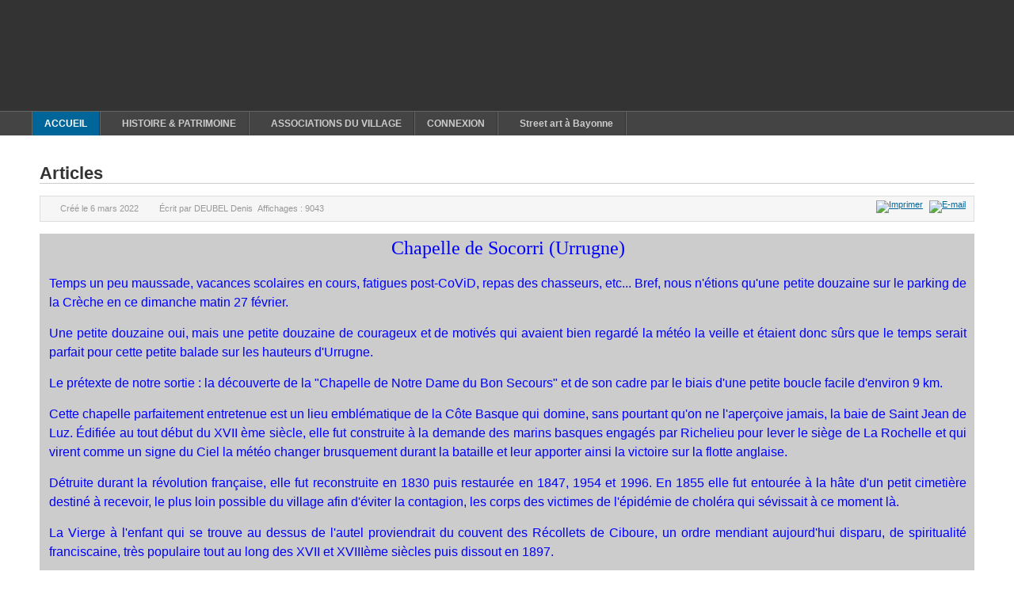

--- FILE ---
content_type: text/html; charset=utf-8
request_url: https://larressore.org/index.php/component/content/article/42-laminak/randonnees/729-chapelle-de-socorri
body_size: 6238
content:
<!DOCTYPE html PUBLIC "-//W3C//DTD XHTML 1.0 Transitional//EN" "http://www.w3.org/TR/xhtml1/DTD/xhtml1-transitional.dtd">

<html xmlns="http://www.w3.org/1999/xhtml" xml:lang="fr-fr" lang="fr-fr">

<head>
    <script type="text/javascript">
var siteurl='/';
var tmplurl='/templates/ja_purity_ii/';
var isRTL = false;
</script>

  <base href="https://larressore.org/index.php/component/content/article/42-laminak/randonnees/729-chapelle-de-socorri" />
  <meta http-equiv="content-type" content="text/html; charset=utf-8" />
  <meta name="keywords" content="Larressore Larresoro Laminak Aldaya Bategin Inthalatz" />
  <meta name="author" content="DEUBEL Denis" />
  <meta name="description" content="LARRESSORE : Le portail des associations du village." />
  <meta name="generator" content="Joomla! - Open Source Content Management" />
  <title>LARRESSORE</title>
  <link rel="stylesheet" href="/index.php?jat3action=gzip&amp;jat3type=css&amp;jat3file=t3-assets%2Fcss_3e710.css" type="text/css" />
  <link rel="stylesheet" href="/index.php?jat3action=gzip&amp;jat3type=css&amp;jat3file=t3-assets%2Fcss_0d136.css" type="text/css" />
  <script src="/index.php?jat3action=gzip&amp;jat3type=js&amp;jat3file=t3-assets%2Fjs_f155a.js" type="text/javascript"></script>
  <script type="text/javascript">
window.addEvent('load', function() {
				new JCaption('img.caption');
			});JCEMediaBox.init({popup:{width:"",height:"",legacy:0,lightbox:0,shadowbox:0,resize:1,icons:1,overlay:1,overlayopacity:0.8,overlaycolor:"#000000",fadespeed:500,scalespeed:500,hideobjects:0,scrolling:"fixed",close:2,labels:{'close':'Fermer','next':'Suivant','previous':'Précédent','cancel':'Annuler','numbers':'{$current} sur {$total}'},cookie_expiry:"",google_viewer:0,pdfjs:0},tooltip:{className:"tooltip",opacity:0.8,speed:150,position:"br",offsets:{x: 16, y: 16}},base:"/",imgpath:"plugins/system/jcemediabox/img",theme:"standard",themecustom:"",themepath:"plugins/system/jcemediabox/themes"});
  </script>

<!--[if ie]><link href="/plugins/system/jat3/jat3/base-themes/default/css/template-ie.css" type="text/css" rel="stylesheet" /><![endif]--> 
<!--[if ie 7]><link href="/plugins/system/jat3/jat3/base-themes/default/css/template-ie7.css" type="text/css" rel="stylesheet" /><![endif]--> 
<!--[if ie 7]><link href="/templates/ja_purity_ii/css/template-ie7.css" type="text/css" rel="stylesheet" /><![endif]--> 




<link href="/plugins/system/jat3/jat3/base-themes/default/images/favicon.ico" rel="shortcut icon" type="image/x-icon" />


<!--[if IE 7.0]>
<style>
.clearfix { display: inline-block; } /* IE7xhtml*/
</style>
<![endif]-->

<script language="javascript" type="text/javascript">
var rightCollapseDefault='show';
var excludeModules='38';
</script>
<script language="javascript" type="text/javascript" src="/templates/ja_purity_ii/js/ja.rightcol.js"></script>

<style type="text/css">
#ja-header .main {
	background-image: url(/templates/ja_purity_ii//images/header/header3.jpg);
}
</style>
    
    <style type="text/css">
/*dynamic css*/

    body.bd .main {width: 95%;}
    body.bd #ja-wrapper {min-width: 95%;}
</style></head>

<body id="bd" class="bd fs3 com_content">
<a name="Top" id="Top"></a>
<div id="ja-wrapper">


                <div id="ja-header"
            	class="wrap ">
                   <div class="main">
                           <div class="main-inner1 clearfix">
                <h1 class="logo">
    <a href="/" title="LARRESSORE"><span>LARRESSORE</span></a>
</h1>                </div>
                            </div>
                        </div>
            <div id="ja-mainnav"
            	class="wrap ">
                   <div class="main">
                           <div class="main-inner1 clearfix">
                	<div class="ja-megamenu clearfix" id="ja-megamenu">
<ul class="megamenu level0"><li  class="mega first active"><a href="https://larressore.org/"  class="mega first active" id="menu101" title="ACCUEIL"><span class="menu-title">ACCUEIL</span></a></li><li  class="mega haschild"><a href="#"  class="mega haschild" id="menu118" title="HISTOIRE &amp; PATRIMOINE"><span class="menu-title">HISTOIRE &amp; PATRIMOINE</span></a><div class="childcontent cols1 ">
<div class="childcontent-inner-wrap">
<div class="childcontent-inner clearfix" style="width: 200px;"><div class="megacol column1 first" style="width: 200px;"><ul class="megamenu level1"><li  class="mega first"><a href="/index.php/histoire-et-patrimoine/un-cadre-pour-exister"  class="mega first" id="menu120" title="Un cadre pour exister"><span class="menu-title">Un cadre pour exister</span></a></li><li  class="mega"><a href="/index.php/histoire-et-patrimoine/de-la-protohistoire-a-l-an-mille"  class="mega" id="menu122" title="De la protohistoire à l'an mille"><span class="menu-title">De la protohistoire à l'an mille</span></a></li><li  class="mega"><a href="/index.php/histoire-et-patrimoine/du-xie-au-xvie-siecle"  class="mega" id="menu123" title="Du XIe au XVIe siècle"><span class="menu-title">Du XIe au XVIe siècle</span></a></li><li  class="mega"><a href="/index.php/histoire-et-patrimoine/du-xviie-au-xixe-siecle"  class="mega" id="menu124" title="Du XVIIe au XIXe siècle"><span class="menu-title">Du XVIIe au XIXe siècle</span></a></li><li  class="mega"><a href="/index.php/histoire-et-patrimoine/l-eglise"  class="mega" id="menu126" title="L'église"><span class="menu-title">L'église</span></a></li><li  class="mega"><a href="/index.php/histoire-et-patrimoine/il-y-a-500-ans"  class="mega" id="menu127" title="Il y a 500 ans ..."><span class="menu-title">Il y a 500 ans ...</span></a></li><li  class="mega"><a href="/index.php/histoire-et-patrimoine/le-petit-seminaire"  class="mega" id="menu125" title="Le petit séminaire"><span class="menu-title">Le petit séminaire</span></a></li><li  class="mega last"><a href="/index.php/histoire-et-patrimoine/maisons-anciennes-et-artisanat-traditionnel"  class="mega last" id="menu121" title="Maisons anciennes et artisanat traditionnel"><span class="menu-title">Maisons anciennes et artisanat traditionnel</span></a></li></ul></div></div>
</div></div></li><li  class="mega haschild"><a href="#"  class="mega haschild" id="menu139" title="ASSOCIATIONS DU VILLAGE"><span class="menu-title">ASSOCIATIONS DU VILLAGE</span></a><div class="childcontent cols1 ">
<div class="childcontent-inner-wrap">
<div class="childcontent-inner clearfix" style="width: 200px;"><div class="megacol column1 first" style="width: 200px;"><ul class="megamenu level1"><li  class="mega first"><a href="/images/stories/mairie/Formulaire_débit_boissons.pdf" target="_blank"  class="mega first" id="menu311" title="Autorisation débit de boissons"><span class="menu-title">Autorisation débit de boissons</span></a></li><li  class="mega"><a href="https://www.service-public.fr/associations" target="_blank"  class="mega" id="menu325" title="Démarches administrives"><span class="menu-title">Démarches administrives</span></a></li><li  class="mega haschild"><a href="#"  class="mega haschild" id="menu268" title="Réservations installations"><span class="menu-title">Réservations installations</span></a><div class="childcontent cols1 ">
<div class="childcontent-inner-wrap">
<div class="childcontent-inner clearfix" style="width: 200px;"><div class="megacol column1 first" style="width: 200px;"><ul class="megamenu level2"><li  class="mega first"><a href="/images/stories/mairie/Formulaire_prêt_salles.pdf"  class="mega first" id="menu269" title="Formulaire"><span class="menu-title">Formulaire</span></a></li><li  class="mega last"><a href="/images/stories/mairie/CONVENTION_PRET_LOCAUX.pdf"  class="mega last" id="menu270" title="Convention de prêt"><span class="menu-title">Convention de prêt</span></a></li></ul></div></div>
</div></div></li><li  class="mega haschild"><a href="/index.php/associations/afrika-dambo"  class="mega haschild" id="menu314" title="AFRIKA DAMBO"><span class="menu-title">AFRIKA DAMBO</span></a><div class="childcontent cols1 ">
<div class="childcontent-inner-wrap">
<div class="childcontent-inner clearfix" style="width: 200px;"><div class="megacol column1 first" style="width: 200px;"><ul class="megamenu level2"><li  class="mega first"><a href="/index.php/associations/afrika-dambo/l-association"  class="mega first" id="menu319" title="L'association"><span class="menu-title">L'association</span></a></li><li  class="mega last"><a href="/index.php/associations/afrika-dambo/nos-activites"  class="mega last" id="menu320" title="Nos activités"><span class="menu-title">Nos activités</span></a></li></ul></div></div>
</div></div></li><li  class="mega haschild"><a href="#"  class="mega haschild" id="menu133" title="BATEGIN"><span class="menu-title">BATEGIN</span></a><div class="childcontent cols1 ">
<div class="childcontent-inner-wrap">
<div class="childcontent-inner clearfix" style="width: 200px;"><div class="megacol column1 first" style="width: 200px;"><ul class="megamenu level2"><li  class="mega first"><a href="/index.php/associations/bategin/sorties-du-mois"  class="mega first" id="menu134" title="Sorties du mois"><span class="menu-title">Sorties du mois</span></a></li><li  class="mega"><a href="/index.php/associations/bategin/sorties-diverses"  class="mega" id="menu135" title="Sorties diverses"><span class="menu-title">Sorties diverses</span></a></li><li  class="mega"><a href="/index.php/associations/bategin/sorties-delocalisees"  class="mega" id="menu390" title="Sorties délocalisées"><span class="menu-title">Sorties délocalisées</span></a></li><li  class="mega"><a href="/index.php/associations/bategin/reportages"  class="mega" id="menu321" title="Reportages"><span class="menu-title">Reportages</span></a></li><li  class="mega"><a href="/index.php/associations/bategin/consignes-et-conseils"  class="mega" id="menu138" title="Consignes et conseils"><span class="menu-title">Consignes et conseils</span></a></li><li  class="mega last"><a href="/index.php/associations/bategin/contactez-nous"  class="mega last" id="menu137" title="Contactez-nous"><span class="menu-title">Contactez-nous</span></a></li></ul></div></div>
</div></div></li><li  class="mega"><a href="http://www.inthalatz-rugby.fr/"  class="mega" id="menu296" title="INTHALATZ-RUGBY"><span class="menu-title">INTHALATZ-RUGBY</span></a></li><li  class="mega haschild"><a href="#"  class="mega haschild" id="menu184" title="LAMINAK"><span class="menu-title">LAMINAK</span></a><div class="childcontent cols1 ">
<div class="childcontent-inner-wrap">
<div class="childcontent-inner clearfix" style="width: 200px;"><div class="megacol column1 first" style="width: 200px;"><ul class="megamenu level2"><li  class="mega first"><a href="/images/stories/laminak/2022_2023/Flyer_site_bis.pdf"  class="mega first" id="menu312" title="Programme saison"><span class="menu-title">Programme saison</span></a></li><li  class="mega haschild"><a href="#"  class="mega haschild" id="menu193" title="Administration"><span class="menu-title">Administration</span></a><div class="childcontent cols1 ">
<div class="childcontent-inner-wrap">
<div class="childcontent-inner clearfix" style="width: 200px;"><div class="megacol column1 first" style="width: 200px;"><ul class="megamenu level3"><li  class="mega first"><a href="/index.php/associations/laminak/administration/trombinoscope"  class="mega first" id="menu194" title="Trombinoscope"><span class="menu-title">Trombinoscope</span></a></li><li  class="mega last"><a href="/images/stories/laminak/Administration/statuts.pdf" target="_blank"  class="mega last" id="menu373" title="Statuts"><span class="menu-title">Statuts</span></a></li></ul></div></div>
</div></div></li><li  class="mega"><a href="/index.php/associations/laminak/randonnees"  class="mega" id="menu196" title="Randonnées"><span class="menu-title">Randonnées</span></a></li><li  class="mega"><a href="/index.php/associations/laminak/yoga"  class="mega" id="menu200" title="Yoga"><span class="menu-title">Yoga</span></a></li><li  class="mega"><a href="/index.php/associations/laminak/modern-jazz"  class="mega" id="menu195" title="Broderie"><span class="menu-title">Broderie</span></a></li><li  class="mega"><a href="/index.php/associations/laminak/qui"  class="mega" id="menu188" title="Contactez nous"><span class="menu-title">Contactez nous</span></a></li><li  class="mega"><a href="/index.php/associations/laminak/rollers"  class="mega" id="menu197" title="Rollers"><span class="menu-title">Rollers</span></a></li><li  class="mega last"><a href="/index.php/associations/laminak/theatre-adultes"  class="mega last" id="menu198" title="Théâtre adultes"><span class="menu-title">Théâtre adultes</span></a></li></ul></div></div>
</div></div></li><li  class="mega haschild"><a href="#"  class="mega haschild" id="menu242" title="A.P.E. Ecole Publique"><span class="menu-title">A.P.E. Ecole Publique</span></a><div class="childcontent cols1 ">
<div class="childcontent-inner-wrap">
<div class="childcontent-inner clearfix" style="width: 200px;"><div class="megacol column1 first" style="width: 200px;"><ul class="megamenu level2"><li  class="mega first"><a href="/index.php/associations/a-p-e-ecole-publique/nos-articles"  class="mega first" id="menu243" title="Nos articles"><span class="menu-title">Nos articles</span></a></li><li  class="mega last"><a href="/index.php/associations/a-p-e-ecole-publique/contacts-ape"  class="mega last" id="menu244" title="Contactez-nous"><span class="menu-title">Contactez-nous</span></a></li></ul></div></div>
</div></div></li><li  class="mega last haschild"><a href="#"  class="mega last haschild" id="menu315" title="OTE LORE"><span class="menu-title">OTE LORE</span></a><div class="childcontent cols1 ">
<div class="childcontent-inner-wrap">
<div class="childcontent-inner clearfix" style="width: 200px;"><div class="megacol column1 first" style="width: 200px;"><ul class="megamenu level2"><li  class="mega first"><a href="/index.php/associations/ote-lore/presentation"  class="mega first" id="menu316" title="Présentation"><span class="menu-title">Présentation</span></a></li><li  class="mega"><a href="https://www.facebook.com/pg/OTE-LORE-1444356328994519/about/?ref=page_internal"  class="mega" id="menu317" title="Publications"><span class="menu-title">Publications</span></a></li><li  class="mega last"><a href="#"  class="mega last" id="menu318" title="Nous contacter"><span class="menu-title">Nous contacter</span></a></li></ul></div></div>
</div></div></li></ul></div></div>
</div></div></li><li  class="mega"><a href="/index.php/connexion"  class="mega" id="menu201" title="CONNEXION"><span class="menu-title">CONNEXION</span></a></li><li  class="mega last haschild"><a href="/index.php/street-art"  class="mega last haschild" id="menu377" title="Street art à Bayonne"><span class="menu-title">Street art à Bayonne</span></a><div class="childcontent cols1 ">
<div class="childcontent-inner-wrap">
<div class="childcontent-inner clearfix" style="width: 200px;"><div class="megacol column1 first" style="width: 200px;"><ul class="megamenu level1"><li  class="mega first"><a href="/index.php/street-art/preparer-sa-visite"  class="mega first" id="menu385" title="Préparer sa visite"><span class="menu-title">Préparer sa visite</span></a></li><li  class="mega"><a href="https://www.google.com/maps/d/viewer?mid=1TGXnoNuzdhW2puzPjs3EV1znToKaHL0K&amp;ll=43.49111357165783%2C-1.4740434500000021&amp;z=14"  class="mega" id="menu386" title="Carte interactive"><span class="menu-title">Carte interactive</span></a></li><li  class="mega"><a href="/images/stories/laminak/StreetArt/carte_StreetArt.pdf"  class="mega" id="menu387" title="Cartes à télécharger"><span class="menu-title">Cartes à télécharger</span></a></li><li  class="mega last"><a href="/index.php/street-art/les-artistes"  class="mega last" id="menu384" title="Les artistes"><span class="menu-title">Les artistes</span></a></li></ul></div></div>
</div></div></li></ul>
</div>            <script type="text/javascript">
                var megamenu = new jaMegaMenuMoo ('ja-megamenu', {
                    'bgopacity': 0,
                    'delayHide': 300,
                    'slide'    : 1,
                    'fading'   : 1,
                    'direction': 'down',
                    'action'   : 'mouseover',
                    'tips'     : false,
                    'duration' : 300,
                    'hidestyle': 'fastwhenshow'
                });
            </script>
                            </div>
                            </div>
                        </div>
            
<!-- jdoc:include type="menu" level="0" / -->

<ul class="no-display">
    <li><a href="#ja-content" title="Skip to content">Skip to content</a></li>
</ul>
    <!-- MAIN CONTAINER -->
    <div id="ja-container" class="wrap ja-mf">
               <div class="main clearfix">
                   <div id="ja-mainbody" style="width:100%">
            <!-- CONTENT -->
            <div id="ja-main" style="width:100%">
            <div class="inner clearfix">

                
<div id="system-message-container">
</div>
                
                <div id="ja-contentwrap" class="clearfix ">
                    <div id="ja-content" class="column" style="width:100%">
                        <div id="ja-current-content" class="column" style="width:100%">
                            
                                                        <div id="ja-content-main" class="ja-content-main clearfix">
                                <div class="item-page clearfix">
	<h1 class="componentheading">
	Articles	</h1>

	
<div class="article-tools clearfix">
	<ul class="actions">
						<li class="print-icon">
			<a href="/index.php/component/content/article/42-laminak/randonnees/729-chapelle-de-socorri?tmpl=component&amp;print=1&amp;page=" title="Imprimer" onclick="window.open(this.href,'win2','status=no,toolbar=no,scrollbars=yes,titlebar=no,menubar=no,resizable=yes,width=640,height=480,directories=no,location=no'); return false;" rel="nofollow"><img src="/templates/ja_purity_ii/images/system/printButton.png" alt="Imprimer"  /></a>			</li>
		
					<li class="email-icon">
			<a href="/index.php/component/mailto/?tmpl=component&amp;template=ja_purity_ii&amp;link=029da86df269e1b64e0dad511835eb1437efc1c8" title="E-mail" onclick="window.open(this.href,'win2','width=400,height=350,menubar=yes,resizable=yes'); return false;"><img src="/templates/ja_purity_ii/images/system/emailButton.png" alt="E-mail"  /></a>			</li>
				
				
		
	</ul>



	<dl class="article-info">
	<dt class="article-info-term">Détails</dt>
	<dd class="create">
	Créé le <span>6 mars 2022</span>	</dd>
	<dd class="createdby"> 
				Écrit par <span>DEUBEL Denis</span>	
	</dd>
	
	<dd class="hits">
	Affichages : <span>9043</span>	</dd>
	</dl>
</div>


	<div style="background-color: #cccccc; font-family: comic sans ms, sans-serif; font-size: 12pt; color: #0000ff; padding-left: 12px; padding-right: 10px;">
<p style="text-align: center;"><span style="font-family: arial black, avant garde; font-size: 18pt;">Chapelle de Socorri (Urrugne)<br /></span></p>
<p style="text-align: justify;">Temps un peu maussade, vacances scolaires en cours, fatigues post-CoViD, repas des chasseurs, etc... Bref, nous n'étions qu'une petite douzaine sur le parking de la Crèche en ce dimanche matin 27 février.</p>
<p style="text-align: justify;">Une petite douzaine oui, mais une petite douzaine de courageux et de motivés qui avaient bien regardé la météo la veille et étaient donc sûrs que le temps serait parfait pour cette petite balade sur les hauteurs d'Urrugne.</p>
<p style="text-align: justify;">Le prétexte de notre sortie : la découverte de la "Chapelle de Notre Dame du Bon Secours" et de son cadre par le biais d'une petite boucle facile d'environ 9 km.</p>
<p style="text-align: justify;">Cette chapelle parfaitement entretenue est un lieu emblématique de la Côte Basque qui domine, sans pourtant qu'on ne l'aperçoive jamais, la baie de Saint Jean de Luz. Édifiée au tout début du XVII ème siècle, elle fut construite à la demande des marins basques engagés par Richelieu pour lever le siège de La Rochelle et qui virent comme un signe du Ciel la météo changer brusquement durant la bataille et leur apporter ainsi la victoire sur la flotte anglaise.</p>
<p style="text-align: justify;">Détruite durant la révolution française, elle fut reconstruite en 1830 puis restaurée en 1847, 1954 et 1996. En 1855 elle fut entourée à la hâte d'un petit cimetière destiné à recevoir, le plus loin possible du village afin d'éviter la contagion, les corps des victimes de l'épidémie de choléra qui sévissait à ce moment là.</p>
<p style="text-align: justify;">La Vierge à l'enfant qui se trouve au dessus de l'autel proviendrait du couvent des Récollets de Ciboure, un ordre mendiant aujourd'hui disparu, de spiritualité franciscaine, très populaire tout au long des XVII et XVIIIème siècles puis dissout en 1897.</p>
<p><span style="font-family: arial black, avant garde; font-size: 14pt;">Le parcours<br /></span></p>
<p style="text-align: center;"><img src="/images/stories/laminak/2021_2022/randos/fevrier_2022/parcours.JPG" alt="parcours" style="border: 3px solid #006600;" /></p>
<p><span style="font-family: arial black, avant garde; font-size: 14pt;">Le profil de la balade :</span></p>
<p style="text-align: center;"><img src="/images/stories/laminak/2021_2022/randos/fevrier_2022/Profil.JPG" alt="Profil" style="border: 3px solid #006600;" /></p>
<p><span style="font-family: arial black, avant garde; font-size: 14pt;">Le reportage en images :</span></p>
<p style="text-align: center;">&nbsp;</p>
<video controls="controls" width="600" height="400" style="display: block; margin-left: auto; margin-right: auto;"><source src="/images/stories/laminak/2021_2022/randos/fevrier_2022/sokorri.mp4" type="video/mp4" /></video>
<p style="text-align: center;">&nbsp;</p>
<p style="text-align: center;"><img src="/images/stories/laminak/2021_2022/randos/fevrier_2022/fevrier_2022_2.jpg" alt="fevrier 2022 2" width="450" height="300" style="margin-right: 5px; border: 3px solid #006600; margin-left: 5px;" onmouseover="this.src='/images/stories/laminak/2021_2022/randos/fevrier_2022/fevrier_2022_2c.jpg';" onmouseout="this.src='/images/stories/laminak/2021_2022/randos/fevrier_2022/fevrier_2022_2.jpg';" /><img src="/images/stories/laminak/2021_2022/randos/fevrier_2022/fevrier_2022_3.jpg" alt="fevrier 2022 3" width="450" height="300" style="margin-left: 5px; border: 3px solid #006600; margin-right: 5px;" onmouseover="this.src='/images/stories/laminak/2021_2022/randos/fevrier_2022/fevrier_2022_3c.jpg';" onmouseout="this.src='/images/stories/laminak/2021_2022/randos/fevrier_2022/fevrier_2022_3.jpg';" /></p>
<p>&nbsp;</p>
<p style="text-align: center;"><img src="/images/stories/laminak/2021_2022/randos/fevrier_2022/fevrier_2022_4.jpg" alt="fevrier 2022 4" width="850" height="566" style="border: 4px solid #006600; margin: 5px;" /></p>
<p style="text-align: center;"><img src="/images/stories/laminak/2021_2022/randos/fevrier_2022/fevrier_2022_5.jpg" alt="fevrier 2022 5" width="450" height="300" style="margin-right: 5px; border: 3px solid #006600; margin-left: 5px;" /><img src="/images/stories/laminak/2021_2022/randos/fevrier_2022/fevrier_2022_6.jpg" alt="fevrier 2022 6" width="450" height="300" style="margin-left: 5px; border: 3px solid #006600; margin-right: 5px;" /></p>
<p style="text-align: center;"><img src="/images/stories/laminak/2021_2022/randos/fevrier_2022/fevrier_2022_8d.jpg" alt="fevrier 2022 8d" width="450" height="300" style="border: 3px solid #006600; margin-right: 5px; margin-left: 5px;" /><img src="/images/stories/laminak/2021_2022/randos/fevrier_2022/fevrier_2022_9c.jpg" alt="fevrier 2022 9c" width="450" height="300" style="margin-right: 5px; margin-left: 5px; border: 3px solid #006600;" /></p>
<p style="text-align: center;"><img src="/images/stories/laminak/2021_2022/randos/fevrier_2022/fevrier_2022_10.jpg" alt="fevrier 2022 10" width="450" height="300" style="margin-right: 5px; margin-left: 5px; border: 3px solid #006600;" /><img src="/images/stories/laminak/2021_2022/randos/fevrier_2022/fevrier_2022_12.jpg" alt="fevrier 2022 12" width="450" height="300" style="margin-right: 5px; margin-left: 5px; border: 3px solid #006600;" /></p>
<p style="text-align: center;"><img src="/images/stories/laminak/2021_2022/randos/fevrier_2022/fevrier_2022_13.jpg" alt="fevrier 2022 13" width="850" height="566" style="margin: 5px; border: 4px solid #006600;" /></p>
<p style="text-align: center;"><img src="/images/stories/laminak/2021_2022/randos/fevrier_2022/fevrier_2022_15.jpg" alt="fevrier 2022 15" width="450" height="300" style="margin-right: 5px; margin-left: 5px; border: 3px solid #006600;" onmouseover="this.src='/images/stories/laminak/2021_2022/randos/fevrier_2022/fevrier_2022_15c.jpg';" onmouseout="this.src='/images/stories/laminak/2021_2022/randos/fevrier_2022/fevrier_2022_15.jpg';" /><img src="/images/stories/laminak/2021_2022/randos/fevrier_2022/fevrier_2022_14.jpg" alt="fevrier 2022 14" width="450" height="300" style="margin-right: 5px; margin-left: 5px; border: 3px solid #006600;" onmouseover="this.src='/images/stories/laminak/2021_2022/randos/fevrier_2022/fevrier_2022_14c.jpg';" onmouseout="this.src='/images/stories/laminak/2021_2022/randos/fevrier_2022/fevrier_2022_14.jpg';" /></p>
<p style="text-align: center;"><img src="/images/stories/laminak/2021_2022/randos/fevrier_2022/fevrier_2022_16.jpg" alt="fevrier 2022 16" width="450" height="300" style="margin-right: 5px; margin-left: 5px; border: 3px solid #006600;" /><img src="/images/stories/laminak/2021_2022/randos/fevrier_2022/fevrier_2022_17.jpg" alt="fevrier 2022 17" width="450" height="300" style="margin-right: 5px; margin-left: 5px; border: 3px solid #006600;" /></p>
<p style="text-align: center;"><img src="/images/stories/laminak/2021_2022/randos/fevrier_2022/Michel.jpg" alt="Michel" width="850" height="567" style="margin: 5px; border: 5px solid #006600;" onmouseover="this.src='/images/stories/laminak/2021_2022/randos/fevrier_2022/Michel_c.jpg';" onmouseout="this.src='/images/stories/laminak/2021_2022/randos/fevrier_2022/Michel.jpg';" /></p>
<br />
<p>Superbe journée, magnifique randonnée ! Vivement mars que l'on remette ça !</p>
<br />
<p>&nbsp;</p>
</div> 
		

	</div>                            </div>
                            
                                                    </div>

                                            </div>

                    
                </div>

                            </div>
            </div>
            <!-- //CONTENT -->
            
        </div>
                        </div>
                </div>
        <!-- //MAIN CONTAINER -->

                <div id="ja-navhelper"
            	class="wrap ">
                   <div class="main">
                           <div class="main-inner1 clearfix">
                <div class="ja-breadcrums">
    <span class="breadcrumbs pathway">
<strong>Vous êtes ici : </strong>Accueil</span>

</div>

<ul class="ja-links">
        <li class="top"><a href="javascript:scroll(0,0)" title="Back to top">Top</a></li>
</ul>

<ul class="no-display">
    <li><a href="#ja-content" title="Skip to content">Skip to content</a></li>
</ul>                </div>
                            </div>
                        </div>
                        <div id="ja-footer"
            	class="wrap ">
                   <div class="main clearfix">
           <div id="ja-poweredby" class="t3-logo t3-logo-light">
	<a href="http://t3.joomlart.com" title="Powered By T3 Framework" target="_blank" >Powered By T3 Framework</a>
</div>  	
<div class="ja-copyright">
	
</div>            </div>
                        </div>
            
</div>



</body>

</html>

--- FILE ---
content_type: text/css;
request_url: https://larressore.org/index.php?jat3action=gzip&jat3type=css&jat3file=t3-assets%2Fcss_3e710.css
body_size: 4977
content:
/* efc.style.css */
 .jcomments-links{margin-top:10px;clear:both;text-align:left}.comments-link,.readmore-link{padding:0 5px 5px 14px;background-image:url('/components/com_jcomments/tpl/default/images/jc_blog.gif');background-repeat:no-repeat}.comments-link{background-position:0 -27px}.readmore-link{background-position:0 2px}#jc a:link,#jc a:visited,#jc a:hover{outline:none}#jc .clear{clear:both;height:1px;overflow:hidden}#jc .busy{display:none;margin:3px auto;padding:0;width:16px;height:16px;background:url('/components/com_jcomments/tpl/default/images/jc_busy.gif') no-repeat;}#jc h4{color:#555;background-color:inherit;font-weight:bold;text-align:left;border-bottom:1px solid #D2DADB;padding:0 0 2px 0;margin-bottom:10px}#jc p.message{color:#777;background-color:inherit;background-image:none;text-align:center;text-decoration:none;text-transform:none;text-indent:0;padding:5px 0 0 0;border-top:1px solid #D2DADB}#comments{margin:0;padding:0;width:100%;text-align:left;text-decoration:none;text-transform:none;text-indent:0}#comments a{color:#849B9F;background-color:inherit;font-weight:normal;text-decoration:none}#comments a:active,#comments a:focus,#comments a:hover{color:#cc0000 !important;background-color:transparent !important;}#comments a[rel*=external],#comments a[rel*=external]:active,#comments a[rel*=external]:hover,#comments a[rel*=external]:focus{background:url('/components/com_jcomments/tpl/default/images/jc_link.gif') no-repeat center right;padding:0 10px 0 0;margin:0 2px;display:inline-block}#comments .rss,#comments .refresh,#comments .subscribe{padding:0 0 0 14px;margin:0 2px;border:none;display:inline-block}#comments .rss{background:url('/components/com_jcomments/tpl/default/images/jc_rss.gif') no-repeat center left !important}#comments .refresh{background:url('/components/com_jcomments/tpl/default/images/jc_refresh.gif') no-repeat center left !important}#comments .subscribe{background:url('/components/com_jcomments/tpl/default/images/jc_subscribe.gif') no-repeat center left !important}#comments h4 .rss,#comments h4 .refresh{padding:0 0 0 10px;margin:0 0 0 5px;display:inline-block}#comments-list-footer{margin:0 0 10px 20px !important}#comments-form-link .showform{margin:5px 0 0 22px;padding:0 0 5px 14px;background:url('/components/com_jcomments/tpl/default/images/jc_blog.gif') no-repeat 0 -28px;border:none;font-weight:bold;display:block}#comments .comment-box{margin:0;padding:0;color:#999}#comments .comment-avatar{float:left;margin:0;padding:0}#comments .avatar-indent{padding-left:40px}#comments .comment-anchor{color:#777;text-decoration:none;border:none}#comments .comment-author,#comments .author-homepage,#comments .author-email{color:#3c452d;font:bold 1em Verdana,Arial,Sans-Serif;margin:0;padding:0}#comments .author-homepage,#comments .author-email{text-decoration:none;border-bottom:1px dotted #3c452d}#comments .comment-title{color:#b01625;font:bold 1em Verdana,Arial,Sans-Serif;margin:0;padding:0}#comments .comment-avatar img{width:32px;border:none !important;}#comments .comment-date{font-size:10px;color:#999;margin:0;padding:0 0 0 12px;background:url('/components/com_jcomments/tpl/default/images/jc_date.gif') no-repeat center left}#comments .comment-body{color:#777;margin:6px 0 0;padding:0 0 2px}#comments .quote,#comments blockquote,#comments .code,#comments code,#comments pre{margin:5px 0 5px 10px;display:block;clear:both;background-image:none}#comments blockquote,#comments .hidden,#comments code,#comments pre{color:#849B9F;text-align:left;padding:8px;margin-bottom:8px}#comments blockquote,#comments .hidden{border:1px dashed #849B9F}#comments code,#comments pre{border:1px solid #dedede;overflow:hidden;white-space:normal}#comments .code{background:none;border:none;padding:0}#comments .quote{color:#777}#comments .hidden{clear:both;display:block;margin:5px 0}#comments .comments-buttons{height:15px;float:right}#comments .email,#comments .emailactive{font:normal 1em Verdana,Arial,Sans-Serif;text-decoration:none;white-space:normal;margin:0;padding:0;line-height:10px;cursor:pointer;border-bottom:1px dotted #999}#comments .email{color:#444;background-color:inherit}#comments .emailactive{color:#cc0000;background-color:inherit}#comments .email img,#comments .emailactive img{padding:0}#comments p{font:normal 1em Verdana,Arial,Sans-Serif;margin:5px 5px 5px 0;padding:0;text-decoration:none;text-transform:none;text-indent:0}#comments .comment-body img{padding:0;border:0 none}#comments .comment-body .img{padding:4px 0 !important;max-width:500px}#comments .toolbar{clear:both;color:#ccc;border-top:1px solid #ccc;margin:8px 0 0 0;padding:5px 0 0 0}#comments .toolbar a,#comments .toolbar a:hover{float:left;margin:0 2px 0 0;width:16px;height:16px;cursor:pointer;background-color:transparent !important;background-image:url('/components/com_jcomments/tpl/default/images/jc_toolbar.gif') !important;background-repeat:no-repeat !important;padding:0 !important;display:block;overflow:hidden;}#comments .toolbar-button-edit{background-position:0 0 !important}#comments .toolbar-button-delete{background-position:0 -16px !important}#comments .toolbar-button-unpublish{background-position:0 -32px !important}#comments .toolbar-button-publish{background-position:0 -48px !important}#comments .toolbar-button-ip{background-position:0 -64px !important}#comments .toolbar-button-ban{background-position:0 -80px !important}#comments .comments-list{margin-left:20px;height:1%}#comments .even,#comments .odd{background-image:none;background-color:transparent;color:#3c452d;border:none;margin-left:0;margin-bottom:10px;padding:0}#comments-list .comments-inline-edit{padding:5px;margin:5px 0;color:inherit;background-color:#fff;border:1px solid #ccc}div.comments-policy{color:#777;text-align:left;text-decoration:none;text-transform:none;text-indent:0;background-color:inherit;border:1px dotted #ccc;padding:5px;margin:5px 0 5px 20px;margin-left:20px !important;}div.comments-policy ol,div.comments-policy ul{margin:0;padding:5px 0 0 20px;}div.comments-policy ol li,div.comments-policy ul li{font:normal 1em Verdana,Arial,Sans-Serif;margin:0;padding:0;border:none;line-height:1em;}#comments-form,#comments-form p,#comments-report-form,#comments-report-form p,#comments-form span,#comments-form .counter{text-align:left;text-decoration:none;text-transform:none;text-indent:0}#comments-form p,#comments-report-form p,#comments-form span,#comments-form .counter{color:#777;font:normal 1em Verdana,Arial,Sans-Serif}#comments-form p,#comments-form #comments-form-buttons,#comments-form #comments-form-error,#comments-form #comments-form-captcha-holder{font:normal 1em Verdana,Arial,Sans-Serif;margin-left:20px !important;margin-top:10px;margin-bottom:8px;overflow:hidden;padding:0}#comments-inline-edit{border:1px solid #ccc;margin:5px 0 0 0;background:#fff}#comments-inline-edit #comments-form p,#comments-inline-edit #comments-form #comments-form-buttons,#comments-inline-edit #comments-form-error{font:normal 1em Verdana,Arial,Sans-Serif;margin-left:5px !important;margin-left:5px;margin-top:5px;margin-bottom:2px;padding:0}#comments-form img.smile{margin:0 3px 3px 0;padding:0;border:none;cursor:pointer}#comments-form img.captcha{padding:0;margin:0 0 3px 0;border:1px solid #ccc}#comments-form span.captcha{padding:0 0 0 12px;color:#777;background:url('/components/com_jcomments/tpl/default/images/jc_refreshg.gif') no-repeat 0 2px;cursor:pointer;display:inline-block}#comments-form label,#comments-report-form label{color:#777;background-color:inherit;line-height:1.5em;padding:0;margin:0;vertical-align:middle}#comments-form input,#comments-report-form input,#comments-form textarea{color:#444;background-color:#fff;padding:0 !important;margin:0;border:1px solid #ccc}#comments-form input{width:170px;margin-bottom:2px;height:1.5em}#comments-form input.selected,#comments-form textarea.selected{color:#777;background-color:#ffffe0 !important;border:1px solid #849B9F}#comments-form input.error,#comments-form textarea.error{border:1px solid #f00;text-decoration:none;text-transform:none;background-color:#ffffe0}#comments-form input.checkbox{width:16px;line-height:1.5em;padding:0;margin:0;vertical-align:middle;border:none}#comments-form input.captcha{width:116px;margin:3px 0 5px 0}#comments-form textarea{max-width:400px !important;width:350px;margin:0;resize:none;}#comments-form-message{padding:5px 5px 5px 25px;margin-right:5px;display:block}.comments-form-message-error{background:#FFD86F url('/components/com_jcomments/tpl/default/images/jc_error.gif') no-repeat 4px 50%}.comments-form-message-info{background:#DFEEFF url('/components/com_jcomments/tpl/default/images/jc_info.gif') no-repeat 4px 50%}#comments-form .counterpanel{height:13px;display:block;overflow:hidden;color:#ccc;padding:0;margin:0;border:1px solid #ddd;border-top-width:0;max-width:400px !important;width:350px;background-color:#eee}#comments-form .grippie{height:13px;display:block;overflow:hidden;color:#ccc;padding:0;margin:0;border:1px solid #ddd;border-top-width:0;max-width:400px !important;width:350px;cursor:s-resize;background:#eee url('/components/com_jcomments/tpl/default/images/jc_resize.gif') no-repeat right 2px}#comments-form .grippie .counter{font-size:10px;padding:0;margin:0}#comments-form .grippie span{display:block;float:left}#comments-form .grippie span span{display:inline;float:none}#comments-form .btn,#comments-report-form .btn{float:left;background:url('/components/com_jcomments/tpl/default/images/jc_btnl.gif') no-repeat;margin-right:5px;padding:0 !important;}#comments-form .btn div,#comments-report-form .btn div{margin:0 -1px 0 0;float:left;background:url('/components/com_jcomments/tpl/default/images/jc_btnr.gif') 100% 0 no-repeat;padding:0 5px;}#comments-form .btn a,#comments-report-form .btn a{text-decoration:none;height:22px;line-height:22px;font-size:12px;font-weight:bold;color:#777;padding:0 5px;border:none}#comments-form .btn a:hover,#comments-form .btn a:focus,#comments-report-form .btn a:hover,#comments-report-form .btn a:focus{text-decoration:none;color:#0B55C4;background-color:transparent}#comments-form-smilespanel{display:none;cursor:pointer;padding:2px;max-width:200px;background-color:#fff;border:1px solid #ccc;overflow:auto;left:0;top:0;position:absolute;z-index:999999 !important;}#comments-footer,#comments-footer a{color:#ccc !important;background-color:inherit;font:normal 9px Verdana,Arial,Sans-Serif !important}#comments-footer{display:block;height:14px;border-top:1px solid #ccc;padding-top:1px;margin-top:4px;text-align:right}#comments-footer a{text-decoration:none !important;text-transform:none;padding:0;margin:0;border:none !important;float:right;background:none !important}body #jc #nav-bottom,body #jc #nav-top{line-height:19px !important;line-height:17px;height:auto !important;text-align:center;margin:0 auto;}#jc #nav-bottom span.page,#jc #nav-top span.page{color:#777;background-color:#eee;border:1px solid #d6dadd}#jc #nav-bottom span.hoverpage,#jc #nav-top span.hoverpage{color:#777;background-color:#e8e9ea;border:1px solid #d6dadd}#jc #nav-bottom span,#jc #nav-top span{color:#777;background-color:inherit;font-size:10px;font-family:Arial,sans-serif;margin:0 2px;height:15px;padding:2px 8px;cursor:pointer;vertical-align:top;display:inline-block;}#jc #nav-bottom span.activepage,#jc #nav-top span.activepage{font-weight:bold;color:inherit;background-color:white}#jc div#nav-bottom,#jc div#nav-top{position:relative;z-index:2;width:100%}#jc div#nav-bottom{margin:10px 0 0 0;padding:0;background:url('/components/com_jcomments/tpl/default/images/jc_dot.gif') repeat-x top left}#jc #nav-bottom span.activepage{border-bottom:1px solid #d6dadd;border-left:1px solid #d6dadd;border-right:1px solid #d6dadd;border-top:1px solid white}#jc div#nav-top{margin:10px 0;background:url('/components/com_jcomments/tpl/default/images/jc_dot.gif') repeat-x bottom}#jc #nav-top span.activepage{border-top:1px solid #d6dadd;border-left:1px solid #d6dadd;border-right:1px solid #d6dadd;border-bottom:1px solid white}#nav-bottom span.page{display:inline-block;}#jc span.comments-vote{width:6em;height:15px;float:right}#jc span.comments-vote a{width:15px;height:14px;float:left;margin:0 3px 0 0;display:block;background-repeat:no-repeat;background-image:url('/components/com_jcomments/tpl/default/images/jc_vote.gif');border:none !important;text-decoration:none}#jc span.comments-vote .busy{margin:0;float:right;width:16px}#jc .vote-good{background-position:0 0}#jc .vote-poor,#jc a.vote-poor:hover{background-position:-15px 0}#jc span.vote-good,#jc span.vote-poor,#jc span.vote-none{margin:0;float:right;font:bold 1em Verdana,Arial,Sans-Serif;line-height:14px}#jc span.vote-good{color:#339900}#jc span.vote-poor{color:#CC0000}#jc span.vote-none{color:#A9A9A9}#jc span.bbcode{width:auto;height:23px;display:block;margin-bottom:5px}#jc .bbcode a,#jc .bbcode a:focus,#jc .bbcode a:active,#jc .bbcode a:hover{width:23px;height:23px;float:left;margin:0 2px 0 0;display:block;background-color:transparent !important;background-repeat:no-repeat;background-image:url('/components/com_jcomments/tpl/default/images/jc_bbcodes.gif');text-decoration:none;border:none !important}#jc a.bbcode-empty{background-position:0 0}#jc a.bbcode-b{background-position:-30px 0 !important}#jc a.bbcode-i{background-position:-60px 0 !important}#jc a.bbcode-u{background-position:-90px 0 !important}#jc a.bbcode-s{background-position:-120px 0 !important}#jc a.bbcode-url{background-position:-150px 0 !important}#jc a.bbcode-img{background-position:-180px 0 !important}#jc a.bbcode-list{background-position:-210px 0 !important}#jc a.bbcode-hide{background-position:-240px 0 !important}#jc a.bbcode-quote{background-position:-270px 0 !important}#jc a.bbcode-smile{background-position:-300px 0 !important}#jc a.bbcode-youtube{background-position:-330px 0 !important}#jc a.bbcode-google{background-position:-360px 0 !important}#jc a.bbcode-wiki{background-position:-390px 0 !important}#jc a.bbcode-facebook{background-position:-420px 0 !important}#jc a.bbcode-flickr{background-position:-450px 0 !important}#jc span.bbcode img{width:23px;height:23px;float:left;margin:0 2px 0 0}#jc .custombbcode{width:23px;height:23px;float:left;margin:0 2px 0 0;display:block;text-decoration:none;cursor:pointer}#jc .rbox{margin:0;padding:4px 8px;width:auto;line-height:100%;overflow:hidden;background-color:#fff;border:1px solid #ccc;border-radius:7px;-moz-border-radius:7px;-webkit-border-radius:7px;}#jc .rbox div{text-align:left;margin:0}

/* 0bf.jcemediabox.css */
 @media print{a.jcepopup span.jcemediabox-zoom-image{background:none!important;}}.jcepopup.hide,.jcepopup.noshow{display:none;}#jcemediabox-popup-page,#jcemediabox-popup-overlay,#jcemediabox-popup-body,#jcemediabox-popup-loader,#jcemediabox-popup-container,#jcemediabox-popup-content,#jcemediabox-popup-content,#jcemediabox-popup-object,#jcemediabox-popup-iframe,#jcemediabox-popup-img{left:0;top:0;margin:0;padding:0;border:0;outline:0;font-size:100%;vertical-align:baseline;background:transparent;height:100%;width:100%;}#jcemediabox-popup-page{position:fixed;z-index:10000;}#jcemediabox-popup-overlay{position:absolute;cursor:pointer;}#jcemediabox-popup-frame{position:relative;overflow:visible;height:100%;z-index:10001;cursor:pointer;}#jcemediabox-popup-body{position:relative;overflow:visible;margin:0 auto;width:300px;height:300px;z-index:10002;cursor:default;}#jcemediabox-popup-loader{text-align:center;line-height:0;}#jcemediabox-popup-info-bottom,#jcemediabox-popup-info-top{overflow:hidden;position:relative;margin:0;padding:0;border:0;visibility:hidden;}#jcemediabox-popup-container{overflow:hidden;}#jcemediabox-popup-content{width:100%;height:auto;}#jcemediabox-popup-content.broken-image{background:url('/plugins/system/jcemediabox/img/broken-image.png') no-repeat center;}#jcemediabox-popup-content.broken-media{background:url('/plugins/system/jcemediabox/img/broken-media.png') no-repeat center;}#jcemediabox-popup-content.broken-page{background:url('/plugins/system/jcemediabox/img/broken-page.png') no-repeat center;}#jcemediabox-popup-content p.media-support{font-size:20px;color:#888;font-weight:bold;text-align:center;height:100%;position:relative;top:50%;margin-top:-10px;}#jcemediabox-popup-img,#jcemediabox-popup-object,#jcemediabox-popup-iframe{text-align:center;}#jcemediabox-popup-content>video,#jcemediabox-popup-content>object,#jcemediabox-popup-content>embed,#jcemediabox-popup-content>img{width:100%;height:auto;}#jcemediabox-popup-content object[type="application/x-shockwave-flash"]{height:inherit;}#jcemediabox-popup-page.ios #jcemediabox-popup-content,#jcemediabox-popup-page.android #jcemediabox-popup-content{overflow:scroll;}#jcemediabox-popup-ajax{overflow:auto;border:0;padding:0;margin:0;width:auto;height:100%;background-color:#fff;position:relative;}a.jcemediabox-image{line-height:0!important;font-size:0!important;}.wf_caption a.jcepopup{display:block;}a.jcepopup span.jcemediabox-zoom-span{margin:0;padding:0;border:0;outline:0;font-size:100%;vertical-align:baseline;background:transparent;cursor:pointer;display:inline-block;overflow:hidden;position:relative;float:none;}a.jcepopup span.jcemediabox-zoom-image{margin:0;padding:0;border:0;outline:0;vertical-align:baseline;display:block;background:transparent url('/plugins/system/jcemediabox/img/zoom-img.png') no-repeat bottom right;width:100%;height:100%;position:absolute;z-index:1;bottom:0;left:0;}a.jcepopup.icon-left span.jcemediabox-zoom-image,a.jcepopup.icon-bottom-left span.jcemediabox-zoom-image,a.jcepopup.zoom-bottom-left span.jcemediabox-zoom-image{background-position:bottom left;}a.jcepopup.icon-top-left span.jcemediabox-zoom-image,a.jcepopup.zoom-top-left span.jcemediabox-zoom-image{background-position:top left;}a.jcepopup.icon-top span.jcemediabox-zoom-image,a.jcepopup.icon-top-right span.jcemediabox-zoom-image,a.jcepopup.zoom-top-right span.jcemediabox-zoom-image{background-position:top right;}a.jcepopup.icon-center span.jcemediabox-zoom-image,a.jcepopup.zoom-center span.jcemediabox-zoom-image{background-position:center center;}a.jcepopup.icon-center-left span.jcemediabox-zoom-image,a.jcepopup.zoom-center-left span.jcemediabox-zoom-image{background-position:center left;}a.jcepopup.icon-center-right span.jcemediabox-zoom-image,a.jcepopup.zoom-center-right span.jcemediabox-zoom-image{background-position:center right;}a.jcepopup.icon-center-top span.jcemediabox-zoom-image,a.jcepopup.zoom-center-top span.jcemediabox-zoom-image{background-position:center top;}a.jcepopup.icon-center-bottom span.jcemediabox-zoom-image,a.jcepopup.zoom-center-bottom span.jcemediabox-zoom-image{background-position:center top;}a.jcepopup span.jcemediabox-zoom-link,a.jcepopup span.jcemediabox-zoom-link.icon-right,a.jcepopup span.jcemediabox-zoom-link.zoom-right{padding-right:16px;background:transparent url('/plugins/system/jcemediabox/img/zoom-link.gif') no-repeat center right;display:inherit;}a.jcepopup span.jcemediabox-zoom-link.icon-left,a.jcepopup span.jcemediabox-zoom-link.zoom-left{padding-left:18px;background:transparent url('/plugins/system/jcemediabox/img/zoom-link.gif') no-repeat center left;}#jcemediabox-popup-caption,#jcemediabox-popup-caption h4,#jcemediabox-popup-caption p{margin:0;padding:0;border:0;}div.jcemediabox-tooltip,div.jcemediabox-tooltip-simple{z-index:10010;width:180px;text-align:left;color:#000;background-color:#fff;border:1px solid black;padding:4px;float:none;max-width:100%;position:absolute;top:0;left:0;visibility:hidden;}div.jcemediabox-tooltip h4,div.jcemediabox-tooltip-simple h4{font-weight:bold;font-size:11px;margin:0;background:none;padding:0;}div.jcemediabox-tooltip p,div.jcemediabox-tooltip-simple p{font-size:11px;background:none;margin:0;padding:0;}a.jcepopup.ie6 span.jcemediabox-zoom-image{background:transparent url('/plugins/system/jcemediabox/img/zoom-img.png') no-repeat;width:20px;height:20px;left:auto;top:auto;right:0;}a.jcepopup.ie6 span.jcemediabox-zoom-link{display:inline-block;}a.jcepopup.ie6.icon-left span.jcemediabox-zoom-image,a.jcepopup.icon-bottom-left span.jcemediabox-zoom-image{top:auto;right:0;}a.jcepopup.ie6.icon-top span.jcemediabox-zoom-image,a.jcepopup.icon-top-right span.jcemediabox-zoom-image{top:0;}a.jcepopup.ie6.icon-left span.jcemediabox-zoom-image{left:0;right:auto;}

/* 9f1.style.css */
 #jcemediabox-popup-frame{padding:10px;}#jcemediabox-popup-container{background-color:#fff;}#jcemediabox-popup-loader{background:url('/plugins/system/jcemediabox/themes/standard/img/loader.gif') no-repeat center center;}#jcemediabox-popup-content{padding:0 10px;}.jcemediabox-popup-corner-tl{background:url('/plugins/system/jcemediabox/themes/standard/img/corner-tl.png') no-repeat left top;clear:both;height:10px;}.jcemediabox-popup-corner-tr{background:url('/plugins/system/jcemediabox/themes/standard/img/corner-tr.png') no-repeat right top;height:10px;}.jcemediabox-popup-corner-tc{background-color:#fff;height:10px;margin:0 10px;width:auto;}.jcemediabox-popup-corner-bl{background:url('/plugins/system/jcemediabox/themes/standard/img/corner-bl.png') no-repeat left bottom;clear:both;height:10px;}.jcemediabox-popup-corner-br{background:url('/plugins/system/jcemediabox/themes/standard/img/corner-br.png') no-repeat right bottom;height:10px;}.jcemediabox-popup-corner-bc{background-color:#fff;height:10px;margin:0 10px;width:auto;}#jcemediabox-popup-info-bottom{padding-top:10px;margin-top:-20px;}#jcemediabox-popup-closelink{width:20px;height:20px;background:#ccc url('/plugins/system/jcemediabox/themes/standard/img/close.png') no-repeat;bottom:0;top:10px;right:10px;position:relative;float:right;border:none;}#jcemediabox-popup-nav{line-height:10px;padding:0;background-color:#fff;}#jcemediabox-popup-prev,#jcemediabox-popup-next{width:20px;height:20px;position:absolute;border:none;background-color:#ccc;background-repeat:no-repeat;}#jcemediabox-popup-closelink:hover,#jcemediabox-popup-prev:hover,#jcemediabox-popup-next:hover{background-color:#333;}#jcemediabox-popup-prev{background-image:url('/plugins/system/jcemediabox/themes/standard/img/prev.png');left:10px;}#jcemediabox-popup-next{background-image:url('/plugins/system/jcemediabox/themes/standard/img/next.png');right:10px;}span#jcemediabox-popup-numbers{text-align:center;display:block;padding:10px 0;}span#jcemediabox-popup-numbers:empty{padding:0;}span#jcemediabox-popup-numbers a{border:none;display:inline-block;margin:0 1px;width:20px;}span#jcemediabox-popup-numbers a:active,span#jcemediabox-popup-numbers a:visited,span#jcemediabox-popup-numbers a:link,span#jcemediabox-popup-numbers a:hover{font-weight:bold;text-decoration:none;color:#000;}span#jcemediabox-popup-numbers a:hover{font-size:1.2em;}span#jcemediabox-popup-numbers a.active{cursor:default;font-size:1.2em;}#jcemediabox-popup-caption{padding:10px 35px 10px 10px;background-color:#fff;}#jcemediabox-popup-caption:empty{padding:0;min-height:30px;}#jcemediabox-popup-caption h4 a:active,#jcemediabox-popup-caption p a:active,#jcemediabox-popup-caption h4 a:hover,#jcemediabox-popup-caption p a:hover,#jcemediabox-popup-caption h4 a:visited,#jcemediabox-popup-caption p a:visited,#jcemediabox-popup-caption h4 a,#jcemediabox-popup-caption p a{color:#000;font-weight:bold;text-decoration:none;}div.jcemediabox-tooltip{color:#000;border:0;background:none;}div.jcemediabox-tooltip h4{color:#000;}div.jcemediabox-tooltip .jcemediabox-tooltip-top-left{background:url('/plugins/system/jcemediabox/themes/standard/img/tip-tl.png') no-repeat top left;clear:both;}div.jcemediabox-tooltip .jcemediabox-tooltip-top-right{background:url('/plugins/system/jcemediabox/themes/standard/img/tip-tr.png') no-repeat top right;}div.jcemediabox-tooltip .jcemediabox-tooltip-top-center{background-color:#fff;height:4px!important;margin:0 4px;overflow:hidden;border-top:1px solid #000;}div.jcemediabox-tooltip .jcemediabox-tooltip-middle-left{clear:both;background-color:#fff;border-left:1px solid #000;}div.jcemediabox-tooltip .jcemediabox-tooltip-middle-right{background-color:#fff;border-right:1px solid #000;}div.jcemediabox-tooltip .jcemediabox-tooltip-middle-center{margin:0 4px;background-color:#fff;}div.jcemediabox-tooltip .jcemediabox-tooltip-bottom-left{background:transparent url('/plugins/system/jcemediabox/themes/standard/img/tip-bl.png') no-repeat bottom left;}div.jcemediabox-tooltip .jcemediabox-tooltip-bottom-center{background-color:#fff;height:4px!important;margin:0 4px;overflow:hidden;border-bottom:1px solid #000;}div.jcemediabox-tooltip .jcemediabox-tooltip-bottom-right{background:transparent url('/plugins/system/jcemediabox/themes/standard/img/tip-br.png') no-repeat bottom right;}#jcemediabox-popup-page.ie6 #jcemediabox-popup-nav{height:10px;}#jcemediabox-popup-page.ie6 #jcemediabox-popup-caption{margin-top:-1px;}div.jcemediabox-tooltip.ie6 .jcemediabox-tooltip-top-left{background:url('/plugins/system/jcemediabox/themes/standard/img/tip-tl.gif') no-repeat top left;}div.jcemediabox-tooltip.ie6 .jcemediabox-tooltip-top-right{background:url('/plugins/system/jcemediabox/themes/standard/img/tip-tr.gif') no-repeat top right;}div.jcemediabox-tooltip.ie6 .jcemediabox-tooltip-bottom-left{background:transparent url('/plugins/system/jcemediabox/themes/standard/img/tip-bl.gif') no-repeat bottom left;}div.jcemediabox-tooltip.ie6 .jcemediabox-tooltip-bottom-right{background:transparent url('/plugins/system/jcemediabox/themes/standard/img/tip-br.gif') no-repeat bottom right;}div.jcemediabox-tooltip.ie6 .jcemediabox-popup-corner-tl{background:url('/plugins/system/jcemediabox/themes/standard/img/corner-tl.gif') no-repeat left top;}div.jcemediabox-tooltip.ie6 .jcemediabox-popup-corner-tc{overflow:hidden;}div.jcemediabox-tooltip.ie6 .jcemediabox-popup-corner-tr{background:url('/plugins/system/jcemediabox/themes/standard/img/corner-tr.gif') no-repeat right top;}div.jcemediabox-tooltip.ie6 .jcemediabox-popup-corner-bl{background:url('/plugins/system/jcemediabox/themes/standard/img/corner-bl.gif') no-repeat left bottom;}div.jcemediabox-tooltip.ie6 .jcemediabox-popup-corner-bc{overflow:hidden;}div.jcemediabox-tooltip.ie6 .jcemediabox-popup-corner-br{background:url('/plugins/system/jcemediabox/themes/standard/img/corner-br.gif') no-repeat right bottom;}#jcemediabox-popup-page.ios .jcemediabox-popup-corner-tc,#jcemediabox-popup-page.ios .jcemediabox-popup-corner-tr,#jcemediabox-popup-page.ios .jcemediabox-popup-corner-bc,#jcemediabox-popup-page.ios .jcemediabox-popup-corner-br{display:none;}#jcemediabox-popup-page.ios .jcemediabox-popup-corner-tl,#jcemediabox-popup-page.ios .jcemediabox-popup-corner-bl{background:#fff none;width:auto;margin:0;height:11px;}#jcemediabox-popup-page.ios .jcemediabox-popup-corner-tl{border-top-left-radius:5px;border-top-right-radius:5px;margin-bottom:-1px;}#jcemediabox-popup-page.ios .jcemediabox-popup-corner-bl{border-bottom-left-radius:5px;border-bottom-right-radius:5px;margin-top:-6px;}#jcemediabox-popup-page.ios #jcemediabox-popup-closelink{top:10px;}#jcemediabox-popup-page.ios #jcemediabox-popup-prev,#jcemediabox-popup-page.ios #jcemediabox-popup-next{margin:0;}#jcemediabox-popup-page.ios #jcemediabox-popup-caption{margin:-1px 0;}#jcemediabox-popup-page.ios #jcemediabox-popup-nav{margin-bottom:-1px;}#jcemediabox-popup-page.ios span#jcemediabox-popup-numbers{margin-top:5px;}#jcemediabox-popup-page.android .jcemediabox-popup-corner-tc,#jcemediabox-popup-page.android .jcemediabox-popup-corner-tr,#jcemediabox-popup-page.android .jcemediabox-popup-corner-bc,#jcemediabox-popup-page.android .jcemediabox-popup-corner-br{display:none;}#jcemediabox-popup-page.android .jcemediabox-popup-corner-tl,#jcemediabox-popup-page.android .jcemediabox-popup-corner-bl{background:#fff none;width:auto;margin:0;height:11px;}#jcemediabox-popup-page.android .jcemediabox-popup-corner-tl{border-top-left-radius:5px;border-top-right-radius:5px;margin-bottom:-1px;}#jcemediabox-popup-page.android .jcemediabox-popup-corner-bl{border-bottom-left-radius:5px;border-bottom-right-radius:5px;margin-top:-6px;}#jcemediabox-popup-page.android #jcemediabox-popup-closelink{top:10px;}#jcemediabox-popup-page.android #jcemediabox-popup-prev,#jcemediabox-popup-page.android #jcemediabox-popup-next{margin:0;}#jcemediabox-popup-page.android #jcemediabox-popup-caption{margin:-1px 0;}#jcemediabox-popup-page.android #jcemediabox-popup-nav{margin-bottom:-1px;}#jcemediabox-popup-page.android span#jcemediabox-popup-numbers{margin-top:5px;}

